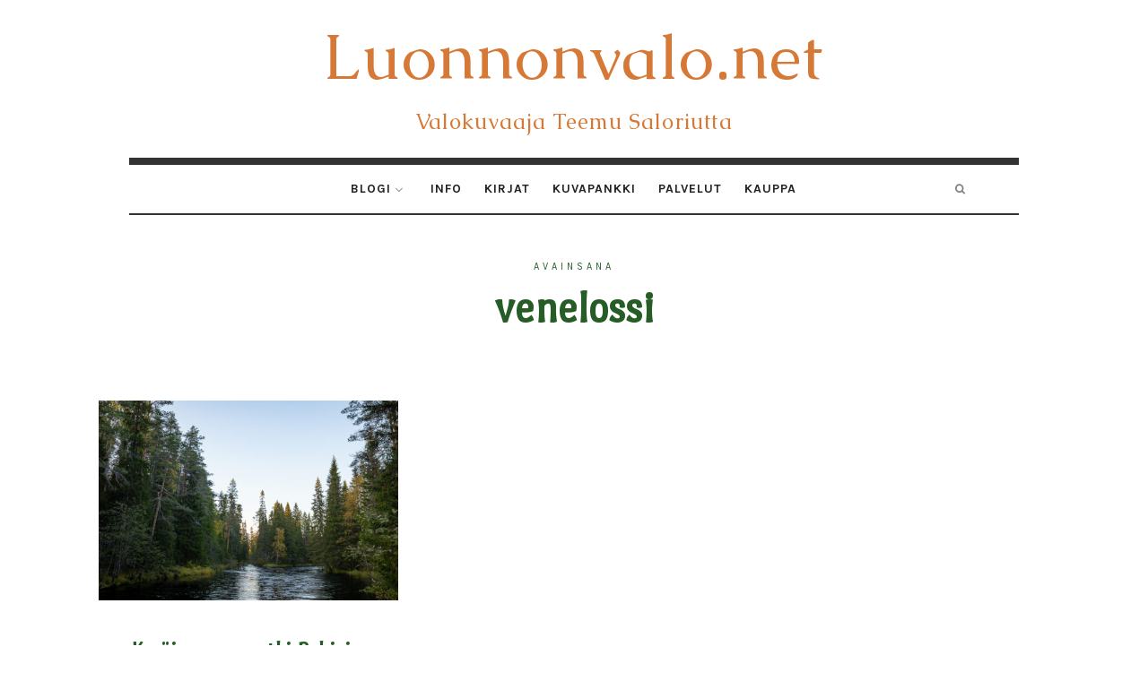

--- FILE ---
content_type: text/html; charset=UTF-8
request_url: https://www.luonnonvalo.net/tag/venelossi/
body_size: 15298
content:
<!doctype html>
<html lang="fi" class="no-featured-area is-body-full-width is-single-post-title-default is-post-title-align-center is-post-media-overflow is-blog-text-align-center is-meta-with-none is-menu-fixed-bg is-menu-sticky is-menu-smart-sticky is-sidebar-right is-sidebar-sticky is-sidebar-align-left is-widget-title-align-left is-widget-underline is-footer-subscribe-light is-footer-widgets-align-left is-footer-boxed is-menu-bottom is-menu-bar is-header-light is-header-full-with-margins is-header-parallax-no is-menu-align-center is-menu-light is-submenu-dark is-submenu-align-center is-menu-uppercase is-featured-area-fixed is-slider-buttons-center-margin is-slider-buttons-rounded is-slider-buttons-dark is-slider-title-default is-slider-parallax-no is-slider-title-none-uppercase is-slider-more-link-show is-slider-more-link-border-bottom is-slider-text-align-left is-slider-v-align-bottom is-slider-h-align-left is-link-box-title-default is-link-box-title-transform-none is-link-box-text-align-center is-link-box-v-align-center is-link-box-parallax-no is-intro-align-center is-intro-text-dark is-intro-parallax-no is-more-link-button-style is-about-author-minimal is-related-posts-parallax-no is-related-posts-fixed is-share-links-boxed is-tagcloud-solid is-nav-single-square is-nav-single-no-animated is-comments-minimal is-comments-image-rounded is-comment-form-minimal" data-title-ratio="0.3" data-link-box-title-ratio="0.5">
<head>
	<meta charset="UTF-8">
	<meta name="viewport" content="width=device-width, initial-scale=1">
				<link rel="profile" href="http://gmpg.org/xfn/11">
	<meta name='robots' content='index, follow, max-image-preview:large, max-snippet:-1, max-video-preview:-1' />

	<!-- This site is optimized with the Yoast SEO plugin v26.8 - https://yoast.com/product/yoast-seo-wordpress/ -->
	<title>venelossi Archives - Luonnonvalo.net</title>
	<link rel="canonical" href="https://www.luonnonvalo.net/tag/venelossi/" />
	<meta property="og:locale" content="fi_FI" />
	<meta property="og:type" content="article" />
	<meta property="og:title" content="venelossi Archives - Luonnonvalo.net" />
	<meta property="og:url" content="https://www.luonnonvalo.net/tag/venelossi/" />
	<meta property="og:site_name" content="Luonnonvalo.net" />
	<meta name="twitter:card" content="summary_large_image" />
	<script type="application/ld+json" class="yoast-schema-graph">{"@context":"https://schema.org","@graph":[{"@type":"CollectionPage","@id":"https://www.luonnonvalo.net/tag/venelossi/","url":"https://www.luonnonvalo.net/tag/venelossi/","name":"venelossi Archives - Luonnonvalo.net","isPartOf":{"@id":"https://www.luonnonvalo.net/#website"},"primaryImageOfPage":{"@id":"https://www.luonnonvalo.net/tag/venelossi/#primaryimage"},"image":{"@id":"https://www.luonnonvalo.net/tag/venelossi/#primaryimage"},"thumbnailUrl":"https://www.luonnonvalo.net/wp-content/uploads/2023/10/20230922-1802-44_1181.jpg","breadcrumb":{"@id":"https://www.luonnonvalo.net/tag/venelossi/#breadcrumb"},"inLanguage":"fi"},{"@type":"ImageObject","inLanguage":"fi","@id":"https://www.luonnonvalo.net/tag/venelossi/#primaryimage","url":"https://www.luonnonvalo.net/wp-content/uploads/2023/10/20230922-1802-44_1181.jpg","contentUrl":"https://www.luonnonvalo.net/wp-content/uploads/2023/10/20230922-1802-44_1181.jpg","width":1000,"height":667},{"@type":"BreadcrumbList","@id":"https://www.luonnonvalo.net/tag/venelossi/#breadcrumb","itemListElement":[{"@type":"ListItem","position":1,"name":"Home","item":"https://www.luonnonvalo.net/"},{"@type":"ListItem","position":2,"name":"venelossi"}]},{"@type":"WebSite","@id":"https://www.luonnonvalo.net/#website","url":"https://www.luonnonvalo.net/","name":"Luonnonvalo.net","description":"Valokuvaaja Teemu Saloriutta","potentialAction":[{"@type":"SearchAction","target":{"@type":"EntryPoint","urlTemplate":"https://www.luonnonvalo.net/?s={search_term_string}"},"query-input":{"@type":"PropertyValueSpecification","valueRequired":true,"valueName":"search_term_string"}}],"inLanguage":"fi"}]}</script>
	<!-- / Yoast SEO plugin. -->


<link rel='dns-prefetch' href='//fonts.googleapis.com' />
<link rel="alternate" type="application/rss+xml" title="Luonnonvalo.net &raquo; syöte" href="https://www.luonnonvalo.net/feed/" />
<link rel="alternate" type="application/rss+xml" title="Luonnonvalo.net &raquo; kommenttien syöte" href="https://www.luonnonvalo.net/comments/feed/" />
<link rel="alternate" type="application/rss+xml" title="Luonnonvalo.net &raquo; venelossi avainsanan RSS-syöte" href="https://www.luonnonvalo.net/tag/venelossi/feed/" />
		<!-- This site uses the Google Analytics by ExactMetrics plugin v8.11.1 - Using Analytics tracking - https://www.exactmetrics.com/ -->
							<script src="//www.googletagmanager.com/gtag/js?id=G-8YM9X369H7"  data-cfasync="false" data-wpfc-render="false" type="text/javascript" async></script>
			<script data-cfasync="false" data-wpfc-render="false" type="text/javascript">
				var em_version = '8.11.1';
				var em_track_user = true;
				var em_no_track_reason = '';
								var ExactMetricsDefaultLocations = {"page_location":"https:\/\/www.luonnonvalo.net\/tag\/venelossi\/"};
								if ( typeof ExactMetricsPrivacyGuardFilter === 'function' ) {
					var ExactMetricsLocations = (typeof ExactMetricsExcludeQuery === 'object') ? ExactMetricsPrivacyGuardFilter( ExactMetricsExcludeQuery ) : ExactMetricsPrivacyGuardFilter( ExactMetricsDefaultLocations );
				} else {
					var ExactMetricsLocations = (typeof ExactMetricsExcludeQuery === 'object') ? ExactMetricsExcludeQuery : ExactMetricsDefaultLocations;
				}

								var disableStrs = [
										'ga-disable-G-8YM9X369H7',
									];

				/* Function to detect opted out users */
				function __gtagTrackerIsOptedOut() {
					for (var index = 0; index < disableStrs.length; index++) {
						if (document.cookie.indexOf(disableStrs[index] + '=true') > -1) {
							return true;
						}
					}

					return false;
				}

				/* Disable tracking if the opt-out cookie exists. */
				if (__gtagTrackerIsOptedOut()) {
					for (var index = 0; index < disableStrs.length; index++) {
						window[disableStrs[index]] = true;
					}
				}

				/* Opt-out function */
				function __gtagTrackerOptout() {
					for (var index = 0; index < disableStrs.length; index++) {
						document.cookie = disableStrs[index] + '=true; expires=Thu, 31 Dec 2099 23:59:59 UTC; path=/';
						window[disableStrs[index]] = true;
					}
				}

				if ('undefined' === typeof gaOptout) {
					function gaOptout() {
						__gtagTrackerOptout();
					}
				}
								window.dataLayer = window.dataLayer || [];

				window.ExactMetricsDualTracker = {
					helpers: {},
					trackers: {},
				};
				if (em_track_user) {
					function __gtagDataLayer() {
						dataLayer.push(arguments);
					}

					function __gtagTracker(type, name, parameters) {
						if (!parameters) {
							parameters = {};
						}

						if (parameters.send_to) {
							__gtagDataLayer.apply(null, arguments);
							return;
						}

						if (type === 'event') {
														parameters.send_to = exactmetrics_frontend.v4_id;
							var hookName = name;
							if (typeof parameters['event_category'] !== 'undefined') {
								hookName = parameters['event_category'] + ':' + name;
							}

							if (typeof ExactMetricsDualTracker.trackers[hookName] !== 'undefined') {
								ExactMetricsDualTracker.trackers[hookName](parameters);
							} else {
								__gtagDataLayer('event', name, parameters);
							}
							
						} else {
							__gtagDataLayer.apply(null, arguments);
						}
					}

					__gtagTracker('js', new Date());
					__gtagTracker('set', {
						'developer_id.dNDMyYj': true,
											});
					if ( ExactMetricsLocations.page_location ) {
						__gtagTracker('set', ExactMetricsLocations);
					}
										__gtagTracker('config', 'G-8YM9X369H7', {"forceSSL":"true"} );
										window.gtag = __gtagTracker;										(function () {
						/* https://developers.google.com/analytics/devguides/collection/analyticsjs/ */
						/* ga and __gaTracker compatibility shim. */
						var noopfn = function () {
							return null;
						};
						var newtracker = function () {
							return new Tracker();
						};
						var Tracker = function () {
							return null;
						};
						var p = Tracker.prototype;
						p.get = noopfn;
						p.set = noopfn;
						p.send = function () {
							var args = Array.prototype.slice.call(arguments);
							args.unshift('send');
							__gaTracker.apply(null, args);
						};
						var __gaTracker = function () {
							var len = arguments.length;
							if (len === 0) {
								return;
							}
							var f = arguments[len - 1];
							if (typeof f !== 'object' || f === null || typeof f.hitCallback !== 'function') {
								if ('send' === arguments[0]) {
									var hitConverted, hitObject = false, action;
									if ('event' === arguments[1]) {
										if ('undefined' !== typeof arguments[3]) {
											hitObject = {
												'eventAction': arguments[3],
												'eventCategory': arguments[2],
												'eventLabel': arguments[4],
												'value': arguments[5] ? arguments[5] : 1,
											}
										}
									}
									if ('pageview' === arguments[1]) {
										if ('undefined' !== typeof arguments[2]) {
											hitObject = {
												'eventAction': 'page_view',
												'page_path': arguments[2],
											}
										}
									}
									if (typeof arguments[2] === 'object') {
										hitObject = arguments[2];
									}
									if (typeof arguments[5] === 'object') {
										Object.assign(hitObject, arguments[5]);
									}
									if ('undefined' !== typeof arguments[1].hitType) {
										hitObject = arguments[1];
										if ('pageview' === hitObject.hitType) {
											hitObject.eventAction = 'page_view';
										}
									}
									if (hitObject) {
										action = 'timing' === arguments[1].hitType ? 'timing_complete' : hitObject.eventAction;
										hitConverted = mapArgs(hitObject);
										__gtagTracker('event', action, hitConverted);
									}
								}
								return;
							}

							function mapArgs(args) {
								var arg, hit = {};
								var gaMap = {
									'eventCategory': 'event_category',
									'eventAction': 'event_action',
									'eventLabel': 'event_label',
									'eventValue': 'event_value',
									'nonInteraction': 'non_interaction',
									'timingCategory': 'event_category',
									'timingVar': 'name',
									'timingValue': 'value',
									'timingLabel': 'event_label',
									'page': 'page_path',
									'location': 'page_location',
									'title': 'page_title',
									'referrer' : 'page_referrer',
								};
								for (arg in args) {
																		if (!(!args.hasOwnProperty(arg) || !gaMap.hasOwnProperty(arg))) {
										hit[gaMap[arg]] = args[arg];
									} else {
										hit[arg] = args[arg];
									}
								}
								return hit;
							}

							try {
								f.hitCallback();
							} catch (ex) {
							}
						};
						__gaTracker.create = newtracker;
						__gaTracker.getByName = newtracker;
						__gaTracker.getAll = function () {
							return [];
						};
						__gaTracker.remove = noopfn;
						__gaTracker.loaded = true;
						window['__gaTracker'] = __gaTracker;
					})();
									} else {
										console.log("");
					(function () {
						function __gtagTracker() {
							return null;
						}

						window['__gtagTracker'] = __gtagTracker;
						window['gtag'] = __gtagTracker;
					})();
									}
			</script>
							<!-- / Google Analytics by ExactMetrics -->
		<style id='wp-img-auto-sizes-contain-inline-css' type='text/css'>
img:is([sizes=auto i],[sizes^="auto," i]){contain-intrinsic-size:3000px 1500px}
/*# sourceURL=wp-img-auto-sizes-contain-inline-css */
</style>
<link rel='stylesheet' id='sbi_styles-css' href='https://www.luonnonvalo.net/wp-content/plugins/instagram-feed/css/sbi-styles.min.css?ver=6.10.0' type='text/css' media='all' />
<style id='wp-emoji-styles-inline-css' type='text/css'>

	img.wp-smiley, img.emoji {
		display: inline !important;
		border: none !important;
		box-shadow: none !important;
		height: 1em !important;
		width: 1em !important;
		margin: 0 0.07em !important;
		vertical-align: -0.1em !important;
		background: none !important;
		padding: 0 !important;
	}
/*# sourceURL=wp-emoji-styles-inline-css */
</style>
<style id='wp-block-library-inline-css' type='text/css'>
:root{--wp-block-synced-color:#7a00df;--wp-block-synced-color--rgb:122,0,223;--wp-bound-block-color:var(--wp-block-synced-color);--wp-editor-canvas-background:#ddd;--wp-admin-theme-color:#007cba;--wp-admin-theme-color--rgb:0,124,186;--wp-admin-theme-color-darker-10:#006ba1;--wp-admin-theme-color-darker-10--rgb:0,107,160.5;--wp-admin-theme-color-darker-20:#005a87;--wp-admin-theme-color-darker-20--rgb:0,90,135;--wp-admin-border-width-focus:2px}@media (min-resolution:192dpi){:root{--wp-admin-border-width-focus:1.5px}}.wp-element-button{cursor:pointer}:root .has-very-light-gray-background-color{background-color:#eee}:root .has-very-dark-gray-background-color{background-color:#313131}:root .has-very-light-gray-color{color:#eee}:root .has-very-dark-gray-color{color:#313131}:root .has-vivid-green-cyan-to-vivid-cyan-blue-gradient-background{background:linear-gradient(135deg,#00d084,#0693e3)}:root .has-purple-crush-gradient-background{background:linear-gradient(135deg,#34e2e4,#4721fb 50%,#ab1dfe)}:root .has-hazy-dawn-gradient-background{background:linear-gradient(135deg,#faaca8,#dad0ec)}:root .has-subdued-olive-gradient-background{background:linear-gradient(135deg,#fafae1,#67a671)}:root .has-atomic-cream-gradient-background{background:linear-gradient(135deg,#fdd79a,#004a59)}:root .has-nightshade-gradient-background{background:linear-gradient(135deg,#330968,#31cdcf)}:root .has-midnight-gradient-background{background:linear-gradient(135deg,#020381,#2874fc)}:root{--wp--preset--font-size--normal:16px;--wp--preset--font-size--huge:42px}.has-regular-font-size{font-size:1em}.has-larger-font-size{font-size:2.625em}.has-normal-font-size{font-size:var(--wp--preset--font-size--normal)}.has-huge-font-size{font-size:var(--wp--preset--font-size--huge)}.has-text-align-center{text-align:center}.has-text-align-left{text-align:left}.has-text-align-right{text-align:right}.has-fit-text{white-space:nowrap!important}#end-resizable-editor-section{display:none}.aligncenter{clear:both}.items-justified-left{justify-content:flex-start}.items-justified-center{justify-content:center}.items-justified-right{justify-content:flex-end}.items-justified-space-between{justify-content:space-between}.screen-reader-text{border:0;clip-path:inset(50%);height:1px;margin:-1px;overflow:hidden;padding:0;position:absolute;width:1px;word-wrap:normal!important}.screen-reader-text:focus{background-color:#ddd;clip-path:none;color:#444;display:block;font-size:1em;height:auto;left:5px;line-height:normal;padding:15px 23px 14px;text-decoration:none;top:5px;width:auto;z-index:100000}html :where(.has-border-color){border-style:solid}html :where([style*=border-top-color]){border-top-style:solid}html :where([style*=border-right-color]){border-right-style:solid}html :where([style*=border-bottom-color]){border-bottom-style:solid}html :where([style*=border-left-color]){border-left-style:solid}html :where([style*=border-width]){border-style:solid}html :where([style*=border-top-width]){border-top-style:solid}html :where([style*=border-right-width]){border-right-style:solid}html :where([style*=border-bottom-width]){border-bottom-style:solid}html :where([style*=border-left-width]){border-left-style:solid}html :where(img[class*=wp-image-]){height:auto;max-width:100%}:where(figure){margin:0 0 1em}html :where(.is-position-sticky){--wp-admin--admin-bar--position-offset:var(--wp-admin--admin-bar--height,0px)}@media screen and (max-width:600px){html :where(.is-position-sticky){--wp-admin--admin-bar--position-offset:0px}}

/*# sourceURL=wp-block-library-inline-css */
</style><style id='wp-block-paragraph-inline-css' type='text/css'>
.is-small-text{font-size:.875em}.is-regular-text{font-size:1em}.is-large-text{font-size:2.25em}.is-larger-text{font-size:3em}.has-drop-cap:not(:focus):first-letter{float:left;font-size:8.4em;font-style:normal;font-weight:100;line-height:.68;margin:.05em .1em 0 0;text-transform:uppercase}body.rtl .has-drop-cap:not(:focus):first-letter{float:none;margin-left:.1em}p.has-drop-cap.has-background{overflow:hidden}:root :where(p.has-background){padding:1.25em 2.375em}:where(p.has-text-color:not(.has-link-color)) a{color:inherit}p.has-text-align-left[style*="writing-mode:vertical-lr"],p.has-text-align-right[style*="writing-mode:vertical-rl"]{rotate:180deg}
/*# sourceURL=https://www.luonnonvalo.net/wp-includes/blocks/paragraph/style.min.css */
</style>
<style id='global-styles-inline-css' type='text/css'>
:root{--wp--preset--aspect-ratio--square: 1;--wp--preset--aspect-ratio--4-3: 4/3;--wp--preset--aspect-ratio--3-4: 3/4;--wp--preset--aspect-ratio--3-2: 3/2;--wp--preset--aspect-ratio--2-3: 2/3;--wp--preset--aspect-ratio--16-9: 16/9;--wp--preset--aspect-ratio--9-16: 9/16;--wp--preset--color--black: #000000;--wp--preset--color--cyan-bluish-gray: #abb8c3;--wp--preset--color--white: #ffffff;--wp--preset--color--pale-pink: #f78da7;--wp--preset--color--vivid-red: #cf2e2e;--wp--preset--color--luminous-vivid-orange: #ff6900;--wp--preset--color--luminous-vivid-amber: #fcb900;--wp--preset--color--light-green-cyan: #7bdcb5;--wp--preset--color--vivid-green-cyan: #00d084;--wp--preset--color--pale-cyan-blue: #8ed1fc;--wp--preset--color--vivid-cyan-blue: #0693e3;--wp--preset--color--vivid-purple: #9b51e0;--wp--preset--gradient--vivid-cyan-blue-to-vivid-purple: linear-gradient(135deg,rgb(6,147,227) 0%,rgb(155,81,224) 100%);--wp--preset--gradient--light-green-cyan-to-vivid-green-cyan: linear-gradient(135deg,rgb(122,220,180) 0%,rgb(0,208,130) 100%);--wp--preset--gradient--luminous-vivid-amber-to-luminous-vivid-orange: linear-gradient(135deg,rgb(252,185,0) 0%,rgb(255,105,0) 100%);--wp--preset--gradient--luminous-vivid-orange-to-vivid-red: linear-gradient(135deg,rgb(255,105,0) 0%,rgb(207,46,46) 100%);--wp--preset--gradient--very-light-gray-to-cyan-bluish-gray: linear-gradient(135deg,rgb(238,238,238) 0%,rgb(169,184,195) 100%);--wp--preset--gradient--cool-to-warm-spectrum: linear-gradient(135deg,rgb(74,234,220) 0%,rgb(151,120,209) 20%,rgb(207,42,186) 40%,rgb(238,44,130) 60%,rgb(251,105,98) 80%,rgb(254,248,76) 100%);--wp--preset--gradient--blush-light-purple: linear-gradient(135deg,rgb(255,206,236) 0%,rgb(152,150,240) 100%);--wp--preset--gradient--blush-bordeaux: linear-gradient(135deg,rgb(254,205,165) 0%,rgb(254,45,45) 50%,rgb(107,0,62) 100%);--wp--preset--gradient--luminous-dusk: linear-gradient(135deg,rgb(255,203,112) 0%,rgb(199,81,192) 50%,rgb(65,88,208) 100%);--wp--preset--gradient--pale-ocean: linear-gradient(135deg,rgb(255,245,203) 0%,rgb(182,227,212) 50%,rgb(51,167,181) 100%);--wp--preset--gradient--electric-grass: linear-gradient(135deg,rgb(202,248,128) 0%,rgb(113,206,126) 100%);--wp--preset--gradient--midnight: linear-gradient(135deg,rgb(2,3,129) 0%,rgb(40,116,252) 100%);--wp--preset--font-size--small: 13px;--wp--preset--font-size--medium: 20px;--wp--preset--font-size--large: 36px;--wp--preset--font-size--x-large: 42px;--wp--preset--spacing--20: 0.44rem;--wp--preset--spacing--30: 0.67rem;--wp--preset--spacing--40: 1rem;--wp--preset--spacing--50: 1.5rem;--wp--preset--spacing--60: 2.25rem;--wp--preset--spacing--70: 3.38rem;--wp--preset--spacing--80: 5.06rem;--wp--preset--shadow--natural: 6px 6px 9px rgba(0, 0, 0, 0.2);--wp--preset--shadow--deep: 12px 12px 50px rgba(0, 0, 0, 0.4);--wp--preset--shadow--sharp: 6px 6px 0px rgba(0, 0, 0, 0.2);--wp--preset--shadow--outlined: 6px 6px 0px -3px rgb(255, 255, 255), 6px 6px rgb(0, 0, 0);--wp--preset--shadow--crisp: 6px 6px 0px rgb(0, 0, 0);}:where(.is-layout-flex){gap: 0.5em;}:where(.is-layout-grid){gap: 0.5em;}body .is-layout-flex{display: flex;}.is-layout-flex{flex-wrap: wrap;align-items: center;}.is-layout-flex > :is(*, div){margin: 0;}body .is-layout-grid{display: grid;}.is-layout-grid > :is(*, div){margin: 0;}:where(.wp-block-columns.is-layout-flex){gap: 2em;}:where(.wp-block-columns.is-layout-grid){gap: 2em;}:where(.wp-block-post-template.is-layout-flex){gap: 1.25em;}:where(.wp-block-post-template.is-layout-grid){gap: 1.25em;}.has-black-color{color: var(--wp--preset--color--black) !important;}.has-cyan-bluish-gray-color{color: var(--wp--preset--color--cyan-bluish-gray) !important;}.has-white-color{color: var(--wp--preset--color--white) !important;}.has-pale-pink-color{color: var(--wp--preset--color--pale-pink) !important;}.has-vivid-red-color{color: var(--wp--preset--color--vivid-red) !important;}.has-luminous-vivid-orange-color{color: var(--wp--preset--color--luminous-vivid-orange) !important;}.has-luminous-vivid-amber-color{color: var(--wp--preset--color--luminous-vivid-amber) !important;}.has-light-green-cyan-color{color: var(--wp--preset--color--light-green-cyan) !important;}.has-vivid-green-cyan-color{color: var(--wp--preset--color--vivid-green-cyan) !important;}.has-pale-cyan-blue-color{color: var(--wp--preset--color--pale-cyan-blue) !important;}.has-vivid-cyan-blue-color{color: var(--wp--preset--color--vivid-cyan-blue) !important;}.has-vivid-purple-color{color: var(--wp--preset--color--vivid-purple) !important;}.has-black-background-color{background-color: var(--wp--preset--color--black) !important;}.has-cyan-bluish-gray-background-color{background-color: var(--wp--preset--color--cyan-bluish-gray) !important;}.has-white-background-color{background-color: var(--wp--preset--color--white) !important;}.has-pale-pink-background-color{background-color: var(--wp--preset--color--pale-pink) !important;}.has-vivid-red-background-color{background-color: var(--wp--preset--color--vivid-red) !important;}.has-luminous-vivid-orange-background-color{background-color: var(--wp--preset--color--luminous-vivid-orange) !important;}.has-luminous-vivid-amber-background-color{background-color: var(--wp--preset--color--luminous-vivid-amber) !important;}.has-light-green-cyan-background-color{background-color: var(--wp--preset--color--light-green-cyan) !important;}.has-vivid-green-cyan-background-color{background-color: var(--wp--preset--color--vivid-green-cyan) !important;}.has-pale-cyan-blue-background-color{background-color: var(--wp--preset--color--pale-cyan-blue) !important;}.has-vivid-cyan-blue-background-color{background-color: var(--wp--preset--color--vivid-cyan-blue) !important;}.has-vivid-purple-background-color{background-color: var(--wp--preset--color--vivid-purple) !important;}.has-black-border-color{border-color: var(--wp--preset--color--black) !important;}.has-cyan-bluish-gray-border-color{border-color: var(--wp--preset--color--cyan-bluish-gray) !important;}.has-white-border-color{border-color: var(--wp--preset--color--white) !important;}.has-pale-pink-border-color{border-color: var(--wp--preset--color--pale-pink) !important;}.has-vivid-red-border-color{border-color: var(--wp--preset--color--vivid-red) !important;}.has-luminous-vivid-orange-border-color{border-color: var(--wp--preset--color--luminous-vivid-orange) !important;}.has-luminous-vivid-amber-border-color{border-color: var(--wp--preset--color--luminous-vivid-amber) !important;}.has-light-green-cyan-border-color{border-color: var(--wp--preset--color--light-green-cyan) !important;}.has-vivid-green-cyan-border-color{border-color: var(--wp--preset--color--vivid-green-cyan) !important;}.has-pale-cyan-blue-border-color{border-color: var(--wp--preset--color--pale-cyan-blue) !important;}.has-vivid-cyan-blue-border-color{border-color: var(--wp--preset--color--vivid-cyan-blue) !important;}.has-vivid-purple-border-color{border-color: var(--wp--preset--color--vivid-purple) !important;}.has-vivid-cyan-blue-to-vivid-purple-gradient-background{background: var(--wp--preset--gradient--vivid-cyan-blue-to-vivid-purple) !important;}.has-light-green-cyan-to-vivid-green-cyan-gradient-background{background: var(--wp--preset--gradient--light-green-cyan-to-vivid-green-cyan) !important;}.has-luminous-vivid-amber-to-luminous-vivid-orange-gradient-background{background: var(--wp--preset--gradient--luminous-vivid-amber-to-luminous-vivid-orange) !important;}.has-luminous-vivid-orange-to-vivid-red-gradient-background{background: var(--wp--preset--gradient--luminous-vivid-orange-to-vivid-red) !important;}.has-very-light-gray-to-cyan-bluish-gray-gradient-background{background: var(--wp--preset--gradient--very-light-gray-to-cyan-bluish-gray) !important;}.has-cool-to-warm-spectrum-gradient-background{background: var(--wp--preset--gradient--cool-to-warm-spectrum) !important;}.has-blush-light-purple-gradient-background{background: var(--wp--preset--gradient--blush-light-purple) !important;}.has-blush-bordeaux-gradient-background{background: var(--wp--preset--gradient--blush-bordeaux) !important;}.has-luminous-dusk-gradient-background{background: var(--wp--preset--gradient--luminous-dusk) !important;}.has-pale-ocean-gradient-background{background: var(--wp--preset--gradient--pale-ocean) !important;}.has-electric-grass-gradient-background{background: var(--wp--preset--gradient--electric-grass) !important;}.has-midnight-gradient-background{background: var(--wp--preset--gradient--midnight) !important;}.has-small-font-size{font-size: var(--wp--preset--font-size--small) !important;}.has-medium-font-size{font-size: var(--wp--preset--font-size--medium) !important;}.has-large-font-size{font-size: var(--wp--preset--font-size--large) !important;}.has-x-large-font-size{font-size: var(--wp--preset--font-size--x-large) !important;}
/*# sourceURL=global-styles-inline-css */
</style>

<style id='classic-theme-styles-inline-css' type='text/css'>
/*! This file is auto-generated */
.wp-block-button__link{color:#fff;background-color:#32373c;border-radius:9999px;box-shadow:none;text-decoration:none;padding:calc(.667em + 2px) calc(1.333em + 2px);font-size:1.125em}.wp-block-file__button{background:#32373c;color:#fff;text-decoration:none}
/*# sourceURL=/wp-includes/css/classic-themes.min.css */
</style>
<link rel='stylesheet' id='titan-adminbar-styles-css' href='https://www.luonnonvalo.net/wp-content/plugins/anti-spam/assets/css/admin-bar.css?ver=7.3.5' type='text/css' media='all' />
<link rel='stylesheet' id='fontello-css' href='https://www.luonnonvalo.net/wp-content/plugins/oliver-shortcodes/css/fonts/fontello/css/fontello.css' type='text/css' media='all' />
<link rel='stylesheet' id='oliver-shortcodes-css' href='https://www.luonnonvalo.net/wp-content/plugins/oliver-shortcodes/css/shortcodes.css' type='text/css' media='all' />
<link rel='stylesheet' id='oliver-parent-style-css' href='https://www.luonnonvalo.net/wp-content/themes/oliver/style.css?ver=6.9' type='text/css' media='all' />
<link rel='stylesheet' id='oliver-fonts-css' href='//fonts.googleapis.com/css?family=PT+Mono%7CComfortaa%3A300%7CNoto+Sans%3A400%2C400italic%2C700%2C700italic%7CArimo%3A400%2C400italic%2C700%2C700italic&#038;subset' type='text/css' media='all' />
<link rel='stylesheet' id='normalize-css' href='https://www.luonnonvalo.net/wp-content/themes/oliver/css/normalize.css' type='text/css' media='all' />
<link rel='stylesheet' id='bootstrap-css' href='https://www.luonnonvalo.net/wp-content/themes/oliver/css/bootstrap.css' type='text/css' media='all' />
<link rel='stylesheet' id='fluidbox-css' href='https://www.luonnonvalo.net/wp-content/themes/oliver/js/fluidbox/fluidbox.css' type='text/css' media='all' />
<link rel='stylesheet' id='magnific-popup-css' href='https://www.luonnonvalo.net/wp-content/themes/oliver/js/jquery.magnific-popup/magnific-popup.css' type='text/css' media='all' />
<link rel='stylesheet' id='owl-carousel-css' href='https://www.luonnonvalo.net/wp-content/themes/oliver/js/owl-carousel/owl.carousel.css' type='text/css' media='all' />
<link rel='stylesheet' id='oliver-main-css' href='https://www.luonnonvalo.net/wp-content/themes/oliver/css/main.css' type='text/css' media='all' />
<link rel='stylesheet' id='oliver-768-css' href='https://www.luonnonvalo.net/wp-content/themes/oliver/css/768.css' type='text/css' media='all' />
<link rel='stylesheet' id='oliver-992-css' href='https://www.luonnonvalo.net/wp-content/themes/oliver/css/992.css' type='text/css' media='all' />
<link rel='stylesheet' id='oliver-style-css' href='https://www.luonnonvalo.net/wp-content/themes/oliver-child/style.css' type='text/css' media='all' />
<link rel='stylesheet' id='oliver-oliver-css' href='https://www.luonnonvalo.net/wp-content/themes/oliver/css/oliver.css' type='text/css' media='all' />
<style id='oliver-oliver-inline-css' type='text/css'>
@import '//fonts.googleapis.com/css?family=Caudex%3A400%2C700%2C400italic%2C700italic&subset';
@import '//fonts.googleapis.com/css?family=Karla%3A400%2C700%2C400italic%2C700italic&subset';
@import '//fonts.googleapis.com/css?family=Port+Lligat+Sans%3A400%2C700%2C400italic%2C700italic&subset';
@import '//fonts.googleapis.com/css?family=Coustard%3A400%2C700%2C400italic%2C700italic&subset';
@import '//fonts.googleapis.com/css?family=Adamina%3A400%2C700%2C400italic%2C700italic&subset';

.site-title { font-family: 'Caudex'; }

.nav-menu, .entry-meta, .owl-buttons, .more-link, label, input[type=submit], input[type=button], button, .button, .page-links, .navigation, .entry-title i, .site-info { font-family: 'Karla'; }

.widget-title { font-family: 'Karla'; }

h1, .entry-title, .footer-subscribe h3, .widget_categories ul li, .widget_recent_entries ul li a, .widget_pages ul li, .widget_nav_menu ul li, .widget_archive ul li, .widget_most_recommended_posts ul li a, .widget_calendar table caption, .tptn_title, .nav-single a { font-family: 'Port Lligat Sans'; }

h2, h3, h4, h5, h6, blockquote, .tab-titles { font-family: 'Port Lligat Sans'; }

.slider-box .entry-title { font-family: 'Coustard'; }

body, input, textarea, select, button { font-family: 'Adamina'; }

.link-box .entry-title { font-family: 'Coustard'; }

@media screen and (min-width: 992px) { .site-header .site-title { font-size: 72px; } }

@media screen and (min-width: 992px) { .blog-regular .entry-title { font-size: 40px; } }

@media screen and (min-width: 992px) { .blog-small .entry-title { font-size: 24px; } }

@media screen and (min-width: 992px) { h1 { font-size: 48px; } }

@media screen and (min-width: 992px) { html { font-size: 21px; } }

@media screen and (min-width: 992px) { .nav-menu > ul { font-size: 14px; } }

@media screen and (min-width: 992px) { .blog-stream .entry-content { font-size: 16px; } }

@media screen and (min-width: 992px) { .blog-stream.blog-small .entry-content { font-size: 14px; } }

@media screen and (min-width: 992px) { .sidebar { font-size: 14px; } }

.widget-title { font-size: 12px; }

@media screen and (min-width: 992px) { .nav-menu ul ul { font-size: 12px; } }

.entry-meta { font-size: 12px; }

h1, .entry-title, .footer-subscribe h3 { font-weight: 800; }

h2, h3, h4, h5, h6, blockquote, .comment-meta .fn { font-weight: 800; }

.widget-title { font-weight: 700; }

@media screen and (min-width: 992px) { .nav-menu > ul { font-weight: 700; } }

@media screen and (min-width: 992px) { .nav-menu > ul { letter-spacing: 1px; } }

.widget-title { letter-spacing: 6px; }

@media screen and (min-width: 992px) { html { line-height: 1.7; } }

@media screen and (min-width: 992px) { .site-header .site-title img { max-height: 140px; } }

@media screen and (min-width: 992px) { .site-branding { padding: 20px 0; } }

body { color: #222222; }

.site .footer-subscribe { background: #ffffff; }
/*# sourceURL=oliver-oliver-inline-css */
</style>
<script type="text/javascript" src="https://www.luonnonvalo.net/wp-content/plugins/google-analytics-dashboard-for-wp/assets/js/frontend-gtag.min.js?ver=8.11.1" id="exactmetrics-frontend-script-js" async="async" data-wp-strategy="async"></script>
<script data-cfasync="false" data-wpfc-render="false" type="text/javascript" id='exactmetrics-frontend-script-js-extra'>/* <![CDATA[ */
var exactmetrics_frontend = {"js_events_tracking":"true","download_extensions":"zip,mp3,mpeg,pdf,docx,pptx,xlsx,rar","inbound_paths":"[]","home_url":"https:\/\/www.luonnonvalo.net","hash_tracking":"false","v4_id":"G-8YM9X369H7"};/* ]]> */
</script>
<script type="text/javascript" src="https://www.luonnonvalo.net/wp-includes/js/jquery/jquery.min.js?ver=3.7.1" id="jquery-core-js"></script>
<script type="text/javascript" src="https://www.luonnonvalo.net/wp-includes/js/jquery/jquery-migrate.min.js?ver=3.4.1" id="jquery-migrate-js"></script>
<link rel="https://api.w.org/" href="https://www.luonnonvalo.net/wp-json/" /><link rel="alternate" title="JSON" type="application/json" href="https://www.luonnonvalo.net/wp-json/wp/v2/tags/2196" /><link rel="EditURI" type="application/rsd+xml" title="RSD" href="https://www.luonnonvalo.net/xmlrpc.php?rsd" />
<meta name="generator" content="WordPress 6.9" />
<meta name="generator" content="Powered by WPBakery Page Builder - drag and drop page builder for WordPress."/>
<!--[if lte IE 9]><link rel="stylesheet" type="text/css" href="https://www.luonnonvalo.net/wp-content/plugins/js_composer/assets/css/vc_lte_ie9.min.css" media="screen"><![endif]-->		<style type="text/css" id="wp-custom-css">
			.layout-fixed {
	max-width: 1000px;
}

figure {
    margin: 0 0 1.1em 0;
}

.site-header .site-title a  {
    color: #D77936;
}

.site-description {
	color: #D77936 !important;
}

h1, h2 {
	color: #265C26;
}

.is-widget-underline .site-main .widget-title span {
    box-shadow: inset 0 -7px 0 #FFD09F;
}

.wp-caption-text, figcaption {
    font-size: 15px;
    text-transform: none;
    color: #505050;
	  text-align: center;
}

.entry-title a:hover {
    color: #265C26 !important;
}

.cat-links a:hover {
	background-color: #333;
	color: #fff;
}

.entry-content > p:not(.more) > a:not(.social-link):not(.button) {
    font-weight: normal;
}

@media screen and (min-width: 1400px) {
.is-post-media-overflow .layout-fixed .aligncenter:not(.full), .is-post-media-overflow .layout-fixed .media-wrap, .is-post-media-overflow .layout-fixed .owl-carousel, .is-post-media-overflow .layout-fixed .gallery {
    max-width: 100%;
    width: inherit;
	margin-left: 0;
}
}

@media screen and (min-width: 992px) {
.site-header .site-description {
    font-size: 24px;
}
	
	.intro h1 {
    font-size: 28px;
}
	
	.nav-menu ul {
		font-size: 14px;
	}
	
	.blog-stream .entry-content {
		font-size: 18px;
	}
	
}

.widget-title {
    font-family: 'Port Lligat Sans';
		font-size: 18px;
}

p.site-description {
	font-family: 'Caudex';
}

@media screen and (min-width: 768px) {
.comment-content p {
    font-size: 18px;
}
}

.comment-meta .fn {
    font-size: 18px;
}

.tagcloud a {
	font-size: 14px !important;
}

.wp-caption-text {
	font-size: 18px;
}

.wp-block-image img {
	margin:auto;
	display:block;
}

.related-posts .post-thumbnail .entry-title, .related-posts .post-classic .entry-title {
    font-size: 21px;
}
		</style>
		<noscript><style type="text/css"> .wpb_animate_when_almost_visible { opacity: 1; }</style></noscript></head>

<body class="archive tag tag-venelossi tag-2196 wp-theme-oliver wp-child-theme-oliver-child wpb-js-composer js-comp-ver-5.4.5 vc_responsive">
    <div id="page" class="hfeed site">
        <header id="masthead" class="site-header" role="banner">
						<div class="header-wrap" data-parallax-video="">
				<div class="header-wrap-inner">
								<div class="site-branding">
												<h1 class="site-title">
									<a href="https://www.luonnonvalo.net/" rel="home">
										<span class="screen-reader-text">
											Luonnonvalo.net										</span>
										<span class="site-title-text">
											Luonnonvalo.net										</span>
									</a>
								</h1> <!-- .site-title -->
											
											<p class="site-description">
								Valokuvaaja Teemu Saloriutta							</p> <!-- .site-description -->
									</div> <!-- .site-branding -->
					<nav id="site-navigation" class="main-navigation site-navigation" role="navigation">
				<div class="menu-wrap">
					<div class="layout-medium">
						<a class="menu-toggle">
							<span class="lines"></span>
						</a>
						
												
						<div class="nav-menu">
							<ul id="menu-menu-1" class="menu-custom"><li id="menu-item-8463" class="menu-item menu-item-type-post_type menu-item-object-page current_page_parent menu-item-has-children menu-item-8463"><a href="https://www.luonnonvalo.net/blogi/">Blogi</a>
<ul class="sub-menu">
	<li id="menu-item-8467" class="menu-item menu-item-type-taxonomy menu-item-object-category menu-item-8467"><a href="https://www.luonnonvalo.net/category/valokuvaus/">Valokuvaus</a></li>
	<li id="menu-item-8580" class="menu-item menu-item-type-taxonomy menu-item-object-category menu-item-8580"><a href="https://www.luonnonvalo.net/category/vaellukset/">Vaellukset</a></li>
	<li id="menu-item-8533" class="menu-item menu-item-type-taxonomy menu-item-object-category menu-item-8533"><a href="https://www.luonnonvalo.net/category/retkikertomukset/">Retkikertomukset</a></li>
	<li id="menu-item-8534" class="menu-item menu-item-type-taxonomy menu-item-object-category menu-item-8534"><a href="https://www.luonnonvalo.net/category/retkivarusteet/">Retkivarusteet</a></li>
	<li id="menu-item-8544" class="menu-item menu-item-type-taxonomy menu-item-object-category menu-item-8544"><a href="https://www.luonnonvalo.net/category/retkivinkit/">Retkivinkit</a></li>
	<li id="menu-item-8472" class="menu-item menu-item-type-taxonomy menu-item-object-category menu-item-8472"><a href="https://www.luonnonvalo.net/category/pyoraily/">Pyöräily</a></li>
	<li id="menu-item-8469" class="menu-item menu-item-type-taxonomy menu-item-object-category menu-item-8469"><a href="https://www.luonnonvalo.net/category/tee-se-itse/">Tee-se-itse</a></li>
	<li id="menu-item-8470" class="menu-item menu-item-type-taxonomy menu-item-object-category menu-item-8470"><a href="https://www.luonnonvalo.net/category/tekniikka/">Tekniikka</a></li>
	<li id="menu-item-8471" class="menu-item menu-item-type-taxonomy menu-item-object-category menu-item-8471"><a href="https://www.luonnonvalo.net/category/tahtiharrastus/">Tähtiharrastus</a></li>
	<li id="menu-item-8473" class="menu-item menu-item-type-taxonomy menu-item-object-category menu-item-8473"><a href="https://www.luonnonvalo.net/category/yritystoiminta/">Yritystoiminta</a></li>
	<li id="menu-item-9605" class="menu-item menu-item-type-taxonomy menu-item-object-category menu-item-9605"><a href="https://www.luonnonvalo.net/category/kirjat/">Kirjat</a></li>
</ul>
</li>
<li id="menu-item-8464" class="menu-item menu-item-type-post_type menu-item-object-page menu-item-8464"><a href="https://www.luonnonvalo.net/info/">Info</a></li>
<li id="menu-item-10383" class="menu-item menu-item-type-post_type menu-item-object-page menu-item-10383"><a href="https://www.luonnonvalo.net/kirjat/">Kirjat</a></li>
<li id="menu-item-8465" class="menu-item menu-item-type-post_type menu-item-object-page menu-item-8465"><a href="https://www.luonnonvalo.net/kuvapankki/">Kuvapankki</a></li>
<li id="menu-item-8466" class="menu-item menu-item-type-post_type menu-item-object-page menu-item-8466"><a href="https://www.luonnonvalo.net/palvelut/">Palvelut</a></li>
<li id="menu-item-9582" class="menu-item menu-item-type-post_type menu-item-object-page menu-item-9582"><a href="https://www.luonnonvalo.net/kauppa/">Kauppa</a></li>
</ul>						</div> <!-- .nav-menu -->
						
															<a class="search-toggle toggle-link"></a>
									
									<div class="search-container">
										<div class="search-box" role="search">
											<form class="search-form" method="get" action="https://www.luonnonvalo.net/">
												<label>
													<span>
														Hae													</span>
													<input type="search" id="search-field" name="s" placeholder="hae...">
												</label>
												<input type="submit" class="search-submit" value="Hae">
											</form> <!-- .search-form -->
										</div> <!-- .search-box -->
									</div> <!-- .search-container -->
														
											</div> <!-- .layout-medium -->
				</div> <!-- .menu-wrap -->
			</nav> <!-- #site-navigation .main-navigation .site-navigation -->
						</div> <!-- .header-wrap-inner -->
			</div> <!-- .header-wrap -->
        </header> <!-- #masthead .site-header -->



<div id="main" class="site-main">
	<div class="layout-medium">
		<div id="primary" class="content-area ">
			<div id="content" class="site-content" role="main">
								<div class="post-header archive-header post-header-classic">
													<header class="entry-header">
									<h1 class="entry-title">
										<i>Avainsana</i>
										
										<span class="cat-title">venelossi</span>
									</h1>
								</header> <!-- .entry-header -->
											</div> <!-- .post-header-classic -->
											
				<div class="blog-grid-wrap">
					<div class="blog-stream blog-grid blog-small masonry " data-layout="masonry" data-item-width="320">
																	<article id="post-9984" class="is-cat-link-borders-light is-cat-link-rounded post-9984 post type-post status-publish format-standard has-post-thumbnail hentry category-retkikertomukset category-valokuvaus tag-autiovaara tag-ikimetsa tag-ilomantsi tag-kesonsuo tag-koitajoki tag-koivusuo tag-koivusuon-luonnonpuisto tag-koli tag-kolin-kansallispuisto tag-laavuretki tag-lieksa tag-linnunrata tag-luonnonmetsa tag-maisemakuvaus tag-paha-koli tag-patvinsuon-kansallispuisto tag-pielinen tag-pirhun-kierto tag-pohjois-karjala tag-polvikoski tag-tahtitaivas tag-teeri tag-telttailu tag-telttaretki tag-ukko-koli tag-valokuvaus-2 tag-vanha-metsa tag-venelossi">
																<div class="featured-image">
					<a href="https://www.luonnonvalo.net/kesainen-syysretki-pohjois-karjalan-villiin-itaan/">
						<img width="550" height="367" src="https://www.luonnonvalo.net/wp-content/uploads/2023/10/20230922-1802-44_1181-550x367.jpg" class="attachment-oliver_image_size_2 size-oliver_image_size_2 wp-post-image" alt="" decoding="async" fetchpriority="high" srcset="https://www.luonnonvalo.net/wp-content/uploads/2023/10/20230922-1802-44_1181-550x367.jpg 550w, https://www.luonnonvalo.net/wp-content/uploads/2023/10/20230922-1802-44_1181-300x200.jpg 300w, https://www.luonnonvalo.net/wp-content/uploads/2023/10/20230922-1802-44_1181-768x512.jpg 768w, https://www.luonnonvalo.net/wp-content/uploads/2023/10/20230922-1802-44_1181-750x500.jpg 750w, https://www.luonnonvalo.net/wp-content/uploads/2023/10/20230922-1802-44_1181.jpg 1000w" sizes="(max-width: 550px) 100vw, 550px" />					</a>
				</div> <!-- .featured-image -->
															<div class="hentry-middle">
													<header class="entry-header">
																												<h2 class="entry-title">
															<a href="https://www.luonnonvalo.net/kesainen-syysretki-pohjois-karjalan-villiin-itaan/">Kesäinen syysretki Pohjois-Karjalan villiin itään</a>
														</h2>
																			<div class="entry-meta below-title">
									<span class="cat-links">
				<span class="prefix">
					in				</span>
				<a href="https://www.luonnonvalo.net/category/retkikertomukset/" rel="category tag">Retkikertomukset</a> <a href="https://www.luonnonvalo.net/category/valokuvaus/" rel="category tag">Valokuvaus</a>			</span>
					<span class="posted-on">
				<span class="prefix">
					on				</span>
				<a href="https://www.luonnonvalo.net/kesainen-syysretki-pohjois-karjalan-villiin-itaan/" rel="bookmark">
					<time class="entry-date published" datetime="2023-10-14T22:10:49+02:00">
						14 lokakuun, 2023					</time>
					<time class="updated" datetime="2023-10-14T22:35:01+02:00">
						14 lokakuun, 2023					</time>
				</a>
			</span>
					<span class="entry-share">
				<span class="entry-share-text">
					Jaa				</span>
				
				<span class="entry-share-wrap">
					<span class="entry-share-inner-wrap">
						<a class="share-facebook" rel="nofollow" target="_blank" href="http://www.facebook.com/sharer.php?u=https://www.luonnonvalo.net/kesainen-syysretki-pohjois-karjalan-villiin-itaan/&amp;t=Kes%C3%A4inen+syysretki+Pohjois-Karjalan+villiin+it%C3%A4%C3%A4n" title="Jaa Facebookissa">Facebook</a>
						
						<a class="share-twitter" rel="nofollow" target="_blank" href="http://twitter.com/home?status=Parhaillaan%20luetaan:%20'Kes%C3%A4inen+syysretki+Pohjois-Karjalan+villiin+it%C3%A4%C3%A4n'%20https://www.luonnonvalo.net/kesainen-syysretki-pohjois-karjalan-villiin-itaan/" title="Jaa Twitterissä">Twitter</a>
						
						<a class="share-pinterest" rel="nofollow" target="_blank" href="https://pinterest.com/pin/create/button/?url=https://www.luonnonvalo.net/kesainen-syysretki-pohjois-karjalan-villiin-itaan/&media=https://www.luonnonvalo.net/wp-content/uploads/2023/10/20230922-1802-44_1181.jpg&description=Kes%C3%A4inen+syysretki+Pohjois-Karjalan+villiin+it%C3%A4%C3%A4n">Pinterest</a>
						
						<a class="share-gplus" rel="nofollow" target="_blank" href="https://plus.google.com/share?url=https://www.luonnonvalo.net/kesainen-syysretki-pohjois-karjalan-villiin-itaan/" title="Jaa Google+:ssa">Google+</a>
						
						<a class="share-mail" rel="nofollow" target="_blank" href="mailto:?subject=Halusin+n%C3%A4hd%C3%A4+t%C3%A4m%C3%A4n+kirjoituksen&amp;body=Check+out+this+post%20:%20Kes%C3%A4inen+syysretki+Pohjois-Karjalan+villiin+it%C3%A4%C3%A4n%20-%20https://www.luonnonvalo.net/kesainen-syysretki-pohjois-karjalan-villiin-itaan/" title="Jaa sähköpostitse">Email</a>
					</span> <!-- .entry-share-inner-wrap -->
				</span> <!-- .entry-share-wrap -->
			</span> <!-- .entry-share -->
					<span class="entry-like">
							</span>
							</div> <!-- .entry-meta .below-title -->
																	</header> <!-- .entry-header -->
													<div class="entry-content">
														<p>Kolmantena vuonna peräkkäin oli haastavaa karata arjesta ruskaretkelle kokonaiseksi viikoksi, mikä rajasi pidemmän Lapin-vaelluksen käytännössä pois. Hyväksi ideaksi muutaman päivän retkeilyyn on osoittautunut Suomi-neidon puoliväli, tarkemmin sen itäinen puolisko. Kahtena edellisenä vuonna laavuretkeilin Kainuussa, nyt&#8230; </p>
<p class="more"><a class="more-link" href="https://www.luonnonvalo.net/kesainen-syysretki-pohjois-karjalan-villiin-itaan/">Lue lisää</a></p>
													</div> <!-- .entry-content -->
																									</div> <!-- .hentry-middle -->
											</article>
															</div> <!-- .blog-stream .blog-grid .blog-small .masonry -->
				</div> <!-- .blog-grid-wrap -->
							</div> <!-- #content .site-content -->
		</div> <!-- #primary .content-area -->
			</div> <!-- .layout-medium -->
</div> <!-- #main .site-main -->

        <footer id="colophon" class="site-footer" role="contentinfo">
						
									<div class="footer-insta">
													</div>
								
									<div class="footer-widgets widget-area">
							<div class="layout-medium">
								<div class="row">
												<div class="col-md-4">
				<aside id="search-4" class="widget widget_search"><h3 class="widget-title"><span>Hae sivustolta</span></h3><form role="search" method="get" class="search-form" action="https://www.luonnonvalo.net/">
				<label>
					<span class="screen-reader-text">Haku:</span>
					<input type="search" class="search-field" placeholder="Haku &hellip;" value="" name="s" />
				</label>
				<input type="submit" class="search-submit" value="Hae" />
			</form></aside>			</div>
			<div class="col-md-4">
				<aside id="tag_cloud-3" class="widget widget_tag_cloud"><h3 class="widget-title"><span>Blogin avainsanat</span></h3><div class="tagcloud"><a href="https://www.luonnonvalo.net/tag/arvostelu/" class="tag-cloud-link tag-link-54 tag-link-position-1" style="font-size: 8pt;" aria-label="arvostelu (16 kohdetta)">arvostelu</a>
<a href="https://www.luonnonvalo.net/tag/autiotupa/" class="tag-cloud-link tag-link-124 tag-link-position-2" style="font-size: 10.1875pt;" aria-label="autiotupa (23 kohdetta)">autiotupa</a>
<a href="https://www.luonnonvalo.net/tag/canon-eos-6d/" class="tag-cloud-link tag-link-20 tag-link-position-3" style="font-size: 8pt;" aria-label="Canon EOS 6D (16 kohdetta)">Canon EOS 6D</a>
<a href="https://www.luonnonvalo.net/tag/eramaa/" class="tag-cloud-link tag-link-125 tag-link-position-4" style="font-size: 8.4375pt;" aria-label="erämaa (17 kohdetta)">erämaa</a>
<a href="https://www.luonnonvalo.net/tag/espoo/" class="tag-cloud-link tag-link-5 tag-link-position-5" style="font-size: 8pt;" aria-label="Espoo (16 kohdetta)">Espoo</a>
<a href="https://www.luonnonvalo.net/tag/helsinki/" class="tag-cloud-link tag-link-6 tag-link-position-6" style="font-size: 14.854166666667pt;" aria-label="Helsinki (49 kohdetta)">Helsinki</a>
<a href="https://www.luonnonvalo.net/tag/hiihtoretkeily/" class="tag-cloud-link tag-link-37 tag-link-position-7" style="font-size: 8.4375pt;" aria-label="hiihtoretkeily (17 kohdetta)">hiihtoretkeily</a>
<a href="https://www.luonnonvalo.net/tag/itameri/" class="tag-cloud-link tag-link-317 tag-link-position-8" style="font-size: 8pt;" aria-label="Itämeri (16 kohdetta)">Itämeri</a>
<a href="https://www.luonnonvalo.net/tag/jarvi/" class="tag-cloud-link tag-link-221 tag-link-position-9" style="font-size: 8.7291666666667pt;" aria-label="järvi (18 kohdetta)">järvi</a>
<a href="https://www.luonnonvalo.net/tag/jaa/" class="tag-cloud-link tag-link-22 tag-link-position-10" style="font-size: 9.0208333333333pt;" aria-label="jää (19 kohdetta)">jää</a>
<a href="https://www.luonnonvalo.net/tag/kansallispuisto/" class="tag-cloud-link tag-link-318 tag-link-position-11" style="font-size: 14.5625pt;" aria-label="kansallispuisto (47 kohdetta)">kansallispuisto</a>
<a href="https://www.luonnonvalo.net/tag/kesa/" class="tag-cloud-link tag-link-485 tag-link-position-12" style="font-size: 11.645833333333pt;" aria-label="kesä (29 kohdetta)">kesä</a>
<a href="https://www.luonnonvalo.net/tag/kesakuu/" class="tag-cloud-link tag-link-657 tag-link-position-13" style="font-size: 8.7291666666667pt;" aria-label="kesäkuu (18 kohdetta)">kesäkuu</a>
<a href="https://www.luonnonvalo.net/tag/kevytretkeily/" class="tag-cloud-link tag-link-165 tag-link-position-14" style="font-size: 11.208333333333pt;" aria-label="kevytretkeily (27 kohdetta)">kevytretkeily</a>
<a href="https://www.luonnonvalo.net/tag/kevat/" class="tag-cloud-link tag-link-319 tag-link-position-15" style="font-size: 12.8125pt;" aria-label="kevät (35 kohdetta)">kevät</a>
<a href="https://www.luonnonvalo.net/tag/kuu/" class="tag-cloud-link tag-link-38 tag-link-position-16" style="font-size: 12.229166666667pt;" aria-label="kuu (32 kohdetta)">kuu</a>
<a href="https://www.luonnonvalo.net/tag/kuutamo/" class="tag-cloud-link tag-link-40 tag-link-position-17" style="font-size: 12.958333333333pt;" aria-label="kuutamo (36 kohdetta)">kuutamo</a>
<a href="https://www.luonnonvalo.net/tag/lappi/" class="tag-cloud-link tag-link-41 tag-link-position-18" style="font-size: 12.083333333333pt;" aria-label="Lappi (31 kohdetta)">Lappi</a>
<a href="https://www.luonnonvalo.net/tag/lintukuvaus/" class="tag-cloud-link tag-link-268 tag-link-position-19" style="font-size: 12.520833333333pt;" aria-label="lintukuvaus (34 kohdetta)">lintukuvaus</a>
<a href="https://www.luonnonvalo.net/tag/lumi/" class="tag-cloud-link tag-link-42 tag-link-position-20" style="font-size: 10.479166666667pt;" aria-label="lumi (24 kohdetta)">lumi</a>
<a href="https://www.luonnonvalo.net/tag/luonto/" class="tag-cloud-link tag-link-116 tag-link-position-21" style="font-size: 11.208333333333pt;" aria-label="luonto (27 kohdetta)">luonto</a>
<a href="https://www.luonnonvalo.net/tag/luontokuvaus/" class="tag-cloud-link tag-link-43 tag-link-position-22" style="font-size: 19.375pt;" aria-label="luontokuvaus (101 kohdetta)">luontokuvaus</a>
<a href="https://www.luonnonvalo.net/tag/maisemakuvaus/" class="tag-cloud-link tag-link-99 tag-link-position-23" style="font-size: 20.395833333333pt;" aria-label="maisemakuvaus (120 kohdetta)">maisemakuvaus</a>
<a href="https://www.luonnonvalo.net/tag/meri/" class="tag-cloud-link tag-link-282 tag-link-position-24" style="font-size: 10.1875pt;" aria-label="meri (23 kohdetta)">meri</a>
<a href="https://www.luonnonvalo.net/tag/metsa/" class="tag-cloud-link tag-link-156 tag-link-position-25" style="font-size: 11.791666666667pt;" aria-label="metsä (30 kohdetta)">metsä</a>
<a href="https://www.luonnonvalo.net/tag/retkeily-2/" class="tag-cloud-link tag-link-47 tag-link-position-26" style="font-size: 20.395833333333pt;" aria-label="retkeily (118 kohdetta)">retkeily</a>
<a href="https://www.luonnonvalo.net/tag/retkeilyvaruste/" class="tag-cloud-link tag-link-195 tag-link-position-27" style="font-size: 8.7291666666667pt;" aria-label="retkeilyvaruste (18 kohdetta)">retkeilyvaruste</a>
<a href="https://www.luonnonvalo.net/tag/retkeilyvarusteet/" class="tag-cloud-link tag-link-736 tag-link-position-28" style="font-size: 11.208333333333pt;" aria-label="retkeilyvarusteet (27 kohdetta)">retkeilyvarusteet</a>
<a href="https://www.luonnonvalo.net/tag/retkivaruste/" class="tag-cloud-link tag-link-196 tag-link-position-29" style="font-size: 11.354166666667pt;" aria-label="retkivaruste (28 kohdetta)">retkivaruste</a>
<a href="https://www.luonnonvalo.net/tag/retkivarusteet-2/" class="tag-cloud-link tag-link-581 tag-link-position-30" style="font-size: 12.375pt;" aria-label="retkivarusteet (33 kohdetta)">retkivarusteet</a>
<a href="https://www.luonnonvalo.net/tag/revontulet/" class="tag-cloud-link tag-link-15 tag-link-position-31" style="font-size: 11.791666666667pt;" aria-label="revontulet (30 kohdetta)">revontulet</a>
<a href="https://www.luonnonvalo.net/tag/suo/" class="tag-cloud-link tag-link-49 tag-link-position-32" style="font-size: 9.8958333333333pt;" aria-label="suo (22 kohdetta)">suo</a>
<a href="https://www.luonnonvalo.net/tag/syksy/" class="tag-cloud-link tag-link-121 tag-link-position-33" style="font-size: 10.625pt;" aria-label="syksy (25 kohdetta)">syksy</a>
<a href="https://www.luonnonvalo.net/tag/talvi/" class="tag-cloud-link tag-link-50 tag-link-position-34" style="font-size: 15.4375pt;" aria-label="talvi (54 kohdetta)">talvi</a>
<a href="https://www.luonnonvalo.net/tag/talviretkeily/" class="tag-cloud-link tag-link-200 tag-link-position-35" style="font-size: 13.395833333333pt;" aria-label="talviretkeily (39 kohdetta)">talviretkeily</a>
<a href="https://www.luonnonvalo.net/tag/telttailu/" class="tag-cloud-link tag-link-328 tag-link-position-36" style="font-size: 12.229166666667pt;" aria-label="telttailu (32 kohdetta)">telttailu</a>
<a href="https://www.luonnonvalo.net/tag/telttaretki/" class="tag-cloud-link tag-link-552 tag-link-position-37" style="font-size: 12.375pt;" aria-label="telttaretki (33 kohdetta)">telttaretki</a>
<a href="https://www.luonnonvalo.net/tag/testi/" class="tag-cloud-link tag-link-67 tag-link-position-38" style="font-size: 8.7291666666667pt;" aria-label="testi (18 kohdetta)">testi</a>
<a href="https://www.luonnonvalo.net/tag/tahtikuvaus/" class="tag-cloud-link tag-link-184 tag-link-position-39" style="font-size: 9.3125pt;" aria-label="tähtikuvaus (20 kohdetta)">tähtikuvaus</a>
<a href="https://www.luonnonvalo.net/tag/tahtitaivas/" class="tag-cloud-link tag-link-63 tag-link-position-40" style="font-size: 12.083333333333pt;" aria-label="tähtitaivas (31 kohdetta)">tähtitaivas</a>
<a href="https://www.luonnonvalo.net/tag/taysikuu/" class="tag-cloud-link tag-link-51 tag-link-position-41" style="font-size: 10.479166666667pt;" aria-label="täysikuu (24 kohdetta)">täysikuu</a>
<a href="https://www.luonnonvalo.net/tag/vaellus/" class="tag-cloud-link tag-link-110 tag-link-position-42" style="font-size: 14.5625pt;" aria-label="vaellus (47 kohdetta)">vaellus</a>
<a href="https://www.luonnonvalo.net/tag/valokuvaus-2/" class="tag-cloud-link tag-link-34 tag-link-position-43" style="font-size: 22pt;" aria-label="valokuvaus (155 kohdetta)">valokuvaus</a>
<a href="https://www.luonnonvalo.net/tag/yokuvaus/" class="tag-cloud-link tag-link-53 tag-link-position-44" style="font-size: 11.208333333333pt;" aria-label="yökuvaus (27 kohdetta)">yökuvaus</a>
<a href="https://www.luonnonvalo.net/tag/yotaivas/" class="tag-cloud-link tag-link-186 tag-link-position-45" style="font-size: 8.4375pt;" aria-label="yötaivas (17 kohdetta)">yötaivas</a></div>
</aside>			</div>
			<div class="col-md-4">
				
		<aside id="recent-posts-4" class="widget widget_recent_entries">
		<h3 class="widget-title"><span>Uusimmat kirjoitukset</span></h3>
		<ul>
											<li>
					<a href="https://www.luonnonvalo.net/kuvapankkiin-lisatty-paljon-uusia-kuvia/">Kuvapankkiin lisätty paljon uusia kuvia</a>
									</li>
											<li>
					<a href="https://www.luonnonvalo.net/vuoden-2025-kohokohdat/">Vuoden 2025 kohokohdat</a>
									</li>
											<li>
					<a href="https://www.luonnonvalo.net/kevytretkeilijoiden-tapaaminen-evon-leirialueella-18-19-10-2025/">Kevytretkeilijöiden tapaaminen Evon leirialueella 18.-19.10.2025</a>
									</li>
											<li>
					<a href="https://www.luonnonvalo.net/alkukesan-vaellus-kasivarren-eramaassa/">Alkukesän vaellus Käsivarren erämaassa</a>
									</li>
											<li>
					<a href="https://www.luonnonvalo.net/luode-lehdessa-artikkelit-kemionsaarelle-muutosta-ja-kasivarren-eramaasta/">Luode-lehdessä artikkelit Kemiönsaarelle muutosta ja Käsivarren erämaasta</a>
									</li>
					</ul>

		</aside>			</div>
										</div>
							</div>
						</div>
								
					</footer>
	</div>
    
	<script type="speculationrules">
{"prefetch":[{"source":"document","where":{"and":[{"href_matches":"/*"},{"not":{"href_matches":["/wp-*.php","/wp-admin/*","/wp-content/uploads/*","/wp-content/*","/wp-content/plugins/*","/wp-content/themes/oliver-child/*","/wp-content/themes/oliver/*","/*\\?(.+)"]}},{"not":{"selector_matches":"a[rel~=\"nofollow\"]"}},{"not":{"selector_matches":".no-prefetch, .no-prefetch a"}}]},"eagerness":"conservative"}]}
</script>
<!-- Instagram Feed JS -->
<script type="text/javascript">
var sbiajaxurl = "https://www.luonnonvalo.net/wp-admin/admin-ajax.php";
</script>
<script type="text/javascript" src="https://www.luonnonvalo.net/wp-content/themes/oliver/js/smooth-scroll.js" id="smooth-scroll-js"></script>
<script type="text/javascript" src="https://www.luonnonvalo.net/wp-content/themes/oliver/js/fastclick.js" id="fastclick-js"></script>
<script type="text/javascript" src="https://www.luonnonvalo.net/wp-content/themes/oliver/js/jquery.fitvids.js" id="fitvids-js"></script>
<script type="text/javascript" src="https://www.luonnonvalo.net/wp-content/themes/oliver/js/jquery.sticky-kit.min.js" id="sticky-kit-js"></script>
<script type="text/javascript" src="https://www.luonnonvalo.net/wp-content/themes/oliver/js/jarallax.min.js" id="jarallax-js"></script>
<script type="text/javascript" src="https://www.luonnonvalo.net/wp-content/themes/oliver/js/jarallax-video.min.js" id="jarallax-video-js"></script>
<script type="text/javascript" src="https://www.luonnonvalo.net/wp-content/themes/oliver/js/fluidbox/jquery.fluidbox.min.js" id="fluidbox-js"></script>
<script type="text/javascript" src="https://www.luonnonvalo.net/wp-content/themes/oliver/js/jquery.validate.js" id="validate-js"></script>
<script type="text/javascript" src="https://www.luonnonvalo.net/wp-content/plugins/js_composer/assets/lib/bower/isotope/dist/isotope.pkgd.min.js?ver=5.4.5" id="isotope-js"></script>
<script type="text/javascript" src="https://www.luonnonvalo.net/wp-content/themes/oliver/js/jquery.magnific-popup/jquery.magnific-popup.min.js" id="magnific-popup-js"></script>
<script type="text/javascript" src="https://www.luonnonvalo.net/wp-content/themes/oliver/js/owl-carousel/owl.carousel.min.js" id="owl-carousel-js"></script>
<script type="text/javascript" src="https://www.luonnonvalo.net/wp-includes/js/imagesloaded.min.js?ver=5.0.0" id="imagesloaded-js"></script>
<script type="text/javascript" src="https://www.luonnonvalo.net/wp-content/themes/oliver/js/jquery.collagePlus.min.js" id="collagePlus-js"></script>
<script type="text/javascript" src="https://www.luonnonvalo.net/wp-content/themes/oliver/js/jquery.fittext.js" id="fittext-js"></script>
<script type="text/javascript" src="https://www.luonnonvalo.net/wp-content/themes/oliver/js/jquery.flexverticalcenter.js" id="flexverticalcenter-js"></script>
<script type="text/javascript" src="https://www.luonnonvalo.net/wp-content/themes/oliver/js/socialstream.jquery.js" id="socialstream-js"></script>
<script type="text/javascript" src="https://www.luonnonvalo.net/wp-content/themes/oliver/js/main.js" id="oliver-main-js"></script>
<script type="text/javascript" src="https://www.luonnonvalo.net/wp-content/plugins/oliver-shortcodes/js/jquery-validation/jquery.validate.min.js" id="jqueryvalidation-js"></script>
<script type="text/javascript" id="jqueryvalidation-js-after">
/* <![CDATA[ */
(function($) { "use strict";
$.extend($.validator.messages, {
required: "This field is required.",
remote: "Please fix this field.",
email: "Please enter a valid email address.",
url: "Please enter a valid URL.",
date: "Please enter a valid date.",
dateISO: "Please enter a valid date ( ISO ).",
number: "Please enter a valid number.",
digits: "Please enter only digits.",
equalTo: "Please enter the same value again.",
maxlength: $.validator.format("Please enter no more than {0} characters."),
minlength: $.validator.format("Please enter at least {0} characters."),
rangelength: $.validator.format("Please enter a value between {0} and {1} characters long."),
range: $.validator.format("Please enter a value between {0} and {1}."),
max: $.validator.format("Please enter a value less than or equal to {0}."),
min: $.validator.format("Please enter a value greater than or equal to {0}."),
step: $.validator.format("Please enter a multiple of {0}.")
});
})(jQuery);
//# sourceURL=jqueryvalidation-js-after
/* ]]> */
</script>
<script type="text/javascript" src="https://www.luonnonvalo.net/wp-content/plugins/oliver-shortcodes/js/shortcodes.js" id="oliver-shortcodes-js"></script>
<script id="wp-emoji-settings" type="application/json">
{"baseUrl":"https://s.w.org/images/core/emoji/17.0.2/72x72/","ext":".png","svgUrl":"https://s.w.org/images/core/emoji/17.0.2/svg/","svgExt":".svg","source":{"concatemoji":"https://www.luonnonvalo.net/wp-includes/js/wp-emoji-release.min.js?ver=6.9"}}
</script>
<script type="module">
/* <![CDATA[ */
/*! This file is auto-generated */
const a=JSON.parse(document.getElementById("wp-emoji-settings").textContent),o=(window._wpemojiSettings=a,"wpEmojiSettingsSupports"),s=["flag","emoji"];function i(e){try{var t={supportTests:e,timestamp:(new Date).valueOf()};sessionStorage.setItem(o,JSON.stringify(t))}catch(e){}}function c(e,t,n){e.clearRect(0,0,e.canvas.width,e.canvas.height),e.fillText(t,0,0);t=new Uint32Array(e.getImageData(0,0,e.canvas.width,e.canvas.height).data);e.clearRect(0,0,e.canvas.width,e.canvas.height),e.fillText(n,0,0);const a=new Uint32Array(e.getImageData(0,0,e.canvas.width,e.canvas.height).data);return t.every((e,t)=>e===a[t])}function p(e,t){e.clearRect(0,0,e.canvas.width,e.canvas.height),e.fillText(t,0,0);var n=e.getImageData(16,16,1,1);for(let e=0;e<n.data.length;e++)if(0!==n.data[e])return!1;return!0}function u(e,t,n,a){switch(t){case"flag":return n(e,"\ud83c\udff3\ufe0f\u200d\u26a7\ufe0f","\ud83c\udff3\ufe0f\u200b\u26a7\ufe0f")?!1:!n(e,"\ud83c\udde8\ud83c\uddf6","\ud83c\udde8\u200b\ud83c\uddf6")&&!n(e,"\ud83c\udff4\udb40\udc67\udb40\udc62\udb40\udc65\udb40\udc6e\udb40\udc67\udb40\udc7f","\ud83c\udff4\u200b\udb40\udc67\u200b\udb40\udc62\u200b\udb40\udc65\u200b\udb40\udc6e\u200b\udb40\udc67\u200b\udb40\udc7f");case"emoji":return!a(e,"\ud83e\u1fac8")}return!1}function f(e,t,n,a){let r;const o=(r="undefined"!=typeof WorkerGlobalScope&&self instanceof WorkerGlobalScope?new OffscreenCanvas(300,150):document.createElement("canvas")).getContext("2d",{willReadFrequently:!0}),s=(o.textBaseline="top",o.font="600 32px Arial",{});return e.forEach(e=>{s[e]=t(o,e,n,a)}),s}function r(e){var t=document.createElement("script");t.src=e,t.defer=!0,document.head.appendChild(t)}a.supports={everything:!0,everythingExceptFlag:!0},new Promise(t=>{let n=function(){try{var e=JSON.parse(sessionStorage.getItem(o));if("object"==typeof e&&"number"==typeof e.timestamp&&(new Date).valueOf()<e.timestamp+604800&&"object"==typeof e.supportTests)return e.supportTests}catch(e){}return null}();if(!n){if("undefined"!=typeof Worker&&"undefined"!=typeof OffscreenCanvas&&"undefined"!=typeof URL&&URL.createObjectURL&&"undefined"!=typeof Blob)try{var e="postMessage("+f.toString()+"("+[JSON.stringify(s),u.toString(),c.toString(),p.toString()].join(",")+"));",a=new Blob([e],{type:"text/javascript"});const r=new Worker(URL.createObjectURL(a),{name:"wpTestEmojiSupports"});return void(r.onmessage=e=>{i(n=e.data),r.terminate(),t(n)})}catch(e){}i(n=f(s,u,c,p))}t(n)}).then(e=>{for(const n in e)a.supports[n]=e[n],a.supports.everything=a.supports.everything&&a.supports[n],"flag"!==n&&(a.supports.everythingExceptFlag=a.supports.everythingExceptFlag&&a.supports[n]);var t;a.supports.everythingExceptFlag=a.supports.everythingExceptFlag&&!a.supports.flag,a.supports.everything||((t=a.source||{}).concatemoji?r(t.concatemoji):t.wpemoji&&t.twemoji&&(r(t.twemoji),r(t.wpemoji)))});
//# sourceURL=https://www.luonnonvalo.net/wp-includes/js/wp-emoji-loader.min.js
/* ]]> */
</script>
</body>
</html>